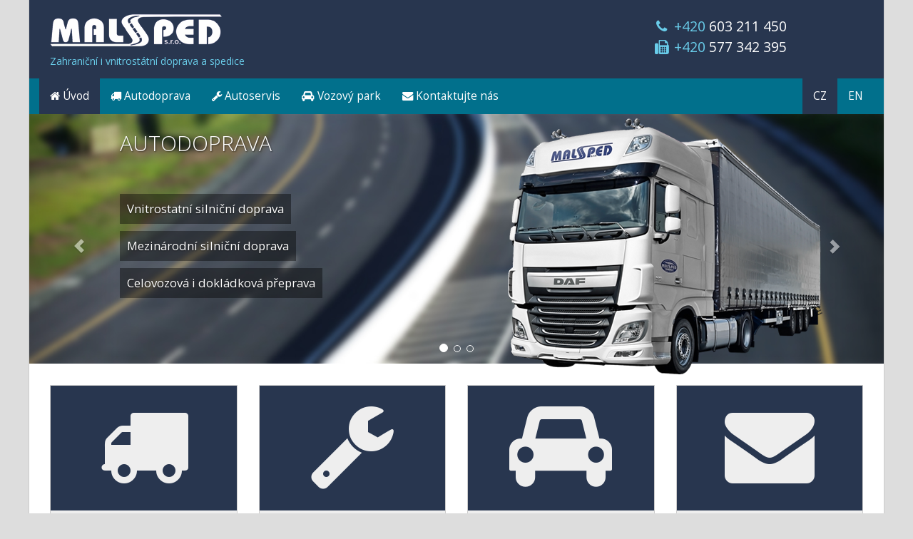

--- FILE ---
content_type: text/html
request_url: http://malsped.cz/
body_size: 3650
content:
<!DOCTYPE html>
<html lang="cz">

<head>
    <meta charset="UTF-8">
    <meta name="viewport" content="width=device-width, initial-scale=1.0">

    <title>O nás | Malsped s.r.o.</title>

    <meta name="keywords" content="Malsped, autodoprava, služby, o nás"/>
    <meta name="description" content="Úvodní stránka"/>

    <!-- CSS -->
    <link href="/css/bootstrap.min.css" rel="stylesheet" media="screen">
    <link href="//maxcdn.bootstrapcdn.com/font-awesome/4.4.0/css/font-awesome.min.css" rel="stylesheet" media="screen">
    <link href="/css/animate.min.css" rel="stylesheet" media="screen">
    <link href="/css/lightbox.css" rel="stylesheet" media="screen">
    <link href="//fonts.googleapis.com/css?family=Open+Sans:300,400,600,700&subset=latin,latin-ext" rel="stylesheet" type="text/css" />
    <link href="/css/style.css?v6" rel="stylesheet" media="screen" title="default">
    <link href="/css/width-boxed.css" rel="stylesheet" media="screen" title="default">
    <!-- HTML5 shim and Respond.js IE8 support of HTML5 elements and media queries -->
    <!--[if lt IE 9]>
        <script src="/js/html5shiv.js"></script>
        <script src="/js/respond.min.js"></script>
    <![endif]-->
</head>

<body>
    <div class="boxed animated fadeIn animation-delay-1">

        <header id="header" class="hidden-xs">
            <div class="container">
                <div id="header-title">
                    <h1 class="animated fadeIn"><a href="/">Malsped s.r.o.<img src="/img/malsped_logo_new40.png" /></a></h1>
                    <p class="animated fadeIn">Zahraniční i vnitrostátní doprava a spedice</p>
                </div>

                <div id="header-phone" class="hidden-xs animated fadeIn">
                    <p>
                        <i class="fa fa-phone fa-fw"></i> +420 <em>603 211 450</em><br/>
                        <i class="fa fa-fax fa-fw"></i> +420 <em>577 342 395</em>
                    </p>
                </div>
            </div> <!-- container -->
        </header> <!-- header -->
            
        <nav class="navbar navbar-static-top navbar-mind" role="navigation">
    <div class="container">
        <!-- Brand and toggle get grouped for better mobile display -->
        <div class="navbar-header">
            <a class="navbar-brand visible-xs" href="/"><img src="/img/malsped_logo_new40.png" /></a>

            <button type="button" class="navbar-toggle" data-toggle="collapse" data-target=".navbar-mind-collapse">
                <span class="sr-only">Menu</span>
                <i class="fa fa-bars fa-inverse"></i>
            </button>
        </div>

        <!-- Collect the nav links, forms, and other content for toggling -->
        <div class="collapse navbar-collapse navbar-mind-collapse">
            <ul class="nav navbar-nav">
                                    <li class="active">
                        <a href="/"><i class="fa fa-home"></i> Úvod</a>
                    </li>
                                    <li>
                        <a href="/autodoprava"><i class="fa fa-truck"></i> Autodoprava</a>
                    </li>
                                    <li>
                        <a href="/autoservis"><i class="fa fa-wrench"></i> Autoservis</a>
                    </li>
                                    <li>
                        <a href="/vozovy_park"><i class="fa fa-automobile"></i> Vozový park</a>
                    </li>
                                    <li>
                        <a href="/kontaktujte_nas"><i class="fa fa-envelope"></i> Kontaktujte nás</a>
                    </li>
                 
            </ul> <!-- nav nabvar-nav -->

            <ul class="nav navbar-nav navbar-right">
                                    <li class="active">
                        <a href="/" title="Česky">CZ</a>
                    </li>
                                    <li>
                        <a href="/en" title="English">EN</a>
                    </li>
                            </ul> <!-- nav nabvar-nav -->
        </div><!-- navbar-collapse -->
    </div> <!-- container -->
</nav> <!-- navbar navbar-default -->      
        <section>
    <div id="carousel-example-generic" class="carousel carousel-mind slide" data-ride="carousel" data-interval="5000">
        <!-- Indicators -->
        <ol class="carousel-indicators">
                        <li data-target="#carousel-example-generic" data-slide-to="0" class="active"></li>
                        <li data-target="#carousel-example-generic" data-slide-to="1"></li>
                        <li data-target="#carousel-example-generic" data-slide-to="2"></li>
                    </ol>

                <!-- Wrapper for slides -->
        <div class="carousel-inner">
            
                        <div class="item active">
                <div class="container">
                    <div class="row">
                        <div class="col-md-5 col-md-offset-1 col-sm-7">
                            <div class="carousel-caption">
                                <div class="carousel-text">
                                   <h1 class="animated fadeInDownBig">Autodoprava</h1>
                                   <ul class="list-unstyled carousel-list">
                                       <li class="animated bounceInLeft"><span>Vnitrostatní silniční doprava</span></li>
                                       <li class="animated bounceInLeft"><span>Mezinárodní silniční doprava</span></li>
                                       <li class="animated bounceInLeft"><span>Celovozová i dokládková přeprava</span></li>
                                   </ul>
                               </div>
                            </div>
                        </div>
                        <div class="col-md-6 col-sm-5 hidden-xs carousel-img-wrap">
                            <div class="carousel-img">
                                <img src="/img/carousel/kamion_carousel.png" class="img-responsive animated slideInRight" alt="Image">
                            </div>
                        </div>
                    </div>
                </div>
            </div>
                        <div class="item">
                <div class="container">
                    <div class="row">
                        <div class="col-md-5 col-md-offset-1 col-sm-7">
                            <div class="carousel-caption">
                                <div class="carousel-text">
                                   <h1 class="animated fadeInDownBig">Spediční služby</h1>
                                   <ul class="list-unstyled carousel-list">
                                       <li class="animated bounceInLeft"><span>Kamionová doprava po celé Evropě</span></li>
                                       <li class="animated bounceInLeft"><span>Individuální přístup</span></li>
                                       <li class="animated bounceInLeft"><span>Možnost dlouhodobé spolupráce</span></li>
                                   </ul>
                               </div>
                            </div>
                        </div>
                        <div class="col-md-6 col-sm-5 hidden-xs carousel-img-wrap">
                            <div class="carousel-img">
                                <img src="/img/carousel/nakladak_carousel3.png" class="img-responsive animated slideInRight" alt="Image">
                            </div>
                        </div>
                    </div>
                </div>
            </div>
                        <div class="item">
                <div class="container">
                    <div class="row">
                        <div class="col-md-5 col-md-offset-1 col-sm-7">
                            <div class="carousel-caption">
                                <div class="carousel-text">
                                   <h1 class="animated fadeInDownBig">Moderní vozový park</h1>
                                   <ul class="list-unstyled carousel-list">
                                       <li class="animated bounceInLeft"><span>Vozový park neustále obnovujeme</span></li>
                                       <li class="animated bounceInLeft"><span>Naši řidiči absolvují pravidelná školení</span></li>
                                       <li class="animated bounceInLeft"><span>Pravidelně kontrolujeme technický stav všech vozů</span></li>
                                   </ul>
                               </div>
                            </div>
                        </div>
                        <div class="col-md-6 col-sm-5 hidden-xs carousel-img-wrap">
                            <div class="carousel-img">
                                <img src="/img/carousel/dodavka_carousel2.png" class="img-responsive animated slideInRight" alt="Image">
                            </div>
                        </div>
                    </div>
                </div>
            </div>
                    </div>

        <!-- Controls -->
        <a class="left carousel-control" href="#carousel-example-generic" data-slide="prev">
            <span class="glyphicon glyphicon-chevron-left"></span>
        </a>
        <a class="right carousel-control" href="#carousel-example-generic" data-slide="next">
            <span class="glyphicon glyphicon-chevron-right"></span>
        </a>
    </div>
</section> <!-- carousel -->


<section id="mind-features">
    <div class="container">
        <div class="row">
                            <div class="col-md-3 col-sm-6">
                    <article class="mind-features-item hover animated bounceInLeft animation-delay-8">
                        <div class="item-icon">
                            <i class="fa fa-truck"></i>
                        </div>
                        <div class="item-content">
                            <h3>Autodoprava</h3>
                            <p>Poskytujeme veškeré služby v oblasti přepravních a spedičních služeb nejen vnitrostátně, ale také do zahraničí.</p>
                            <a href="/autodoprava" class="btn btn-primary pull-right">Více informací</a>
                        </div>
                    </article> <!-- mind-features-item -->
                </div>
                            <div class="col-md-3 col-sm-6">
                    <article class="mind-features-item hover animated bounceInLeft animation-delay-3">
                        <div class="item-icon">
                            <i class="fa fa-wrench"></i>
                        </div>
                        <div class="item-content">
                            <h3>Autoservis</h3>
                            <p>Pravidelná údržba je nezbytnou součástí provozu nákladní dopravy. Dopřejte svému vozovému parku tu nejlepší péči našich profesionálních mechaniků.</p>
                            <a href="/autoservis" class="btn btn-primary pull-right">Více informací</a>
                        </div>
                    </article> <!-- mind-features-item -->
                </div>
                            <div class="col-md-3 col-sm-6">
                    <article class="mind-features-item hover animated bounceInRight animation-delay-6">
                        <div class="item-icon">
                            <i class="fa fa-automobile"></i>
                        </div>
                        <div class="item-content">
                            <h3>Vozový park</h3>
                            <p>Rozsáhlá flotila našich nákladních vozů je připravena k přepravě Vašeho nákladu.</p>
                            <a href="/vozovy_park" class="btn btn-primary pull-right">Více informací</a>
                        </div>
                    </article> <!-- mind-features-item -->
                </div>
                            <div class="col-md-3 col-sm-6">
                    <article class="mind-features-item hover animated bounceInRight animation-delay-10">
                        <div class="item-icon">
                            <i class="fa fa-envelope"></i>
                        </div>
                        <div class="item-content">
                            <h3>Kontaktujte nás</h3>
                            <p>Máte nějaký dotaz ohledně našich služeb nebo cen? Využijte našeho kontaktního formuláře.</p>
                            <a href="/kontaktujte_nas" class="btn btn-primary pull-right">Více informací</a>
                        </div>
                    </article> <!-- mind-features-item -->
                </div>
             
        </div>
    </div>
</section>
<section class="animated fadeIn">
    <div class="container">
        <div class="row">
            <div class="col-md-8">
                <h2 class="section-title">O nás</h2>
                <p class="p-lg">
                  <img src="/photogallery/IMG_36102.jpg" class="img-responsive alignright imageborder" alt="Image" width="300">Naše dopravní společnost byla založena roku 1997 jako Luděk Máša – MALSPED, v roce 2005 pak byla převedena na společnost s ručením omezeným Malsped s.r.o. V oboru nákladní kamionové dopravy a spedice působíme nepřetržitě již více než 15 let a specializujeme se na realizaci vnitrostátní a mezinárodní přepravy nákladů o hmotnosti do 24 tun. Naší prioritou je poskytování služeb na co nejvyšší úrovni s&nbsp;důrazem na kvalitu, spolehlivost a individuální přístup k&nbsp;zákazníkovi.</p>
            </div>
            <div class="col-md-4">
                <h2 class="section-title">Naše služby</h2>
                <p class="p-lg">Zajišťujeme tyto služby:</p>
                <ul>
                    <li>nákladní doprava silniční vnitrostátní </li>
                    <li>nákladní doprava silniční mezinárodní</li>
                    <li>spediční služba – realizace konkrétních přepravních požadavků dle požadavků zákazníka</li>
                    <li>rozvoz a svoz paletového a jiného zboží po předem stanovených linkách a trasách</li>
                    <li>přeprava zboží od 1kg do 24&nbsp;000&nbsp;kg (24&nbsp;tun)</li>
                    <li>při dlouhodobé spolupráci možnost vytvoření individuálního ceníku</li>
                    <li>pojištění nákladového prostoru ve výši 3&nbsp;000&nbsp;000,-&nbsp;Kč (cca&nbsp;110,000,-&nbsp;€)</li>
                    <li>opravy silničních vozidel</li>

                </ul>
            </div>
        </div>
    </div> <!-- container -->
</section>


        <aside id="footer-widgets">
    <div class="container">
        <div class="row">
            <div class="col-md-12">
                <div class="footer-widget">
                    <h3 class="footer-widget-title">Fotogalerie</h3>
                    <div class="row">
                                                <div class="col-lg-2 col-md-2 col-sm-3 col-xs-6">
                            <a href="/photogallery/IMG_36062.jpg" rel="lightbox[gal]" class="thumbnail" data-lightbox="captions" title=""><img src="/photogallery/IMG_36062_th.jpg" class="img-responsive" alt="Image"></a>
                        </div>
                                                <div class="col-lg-2 col-md-2 col-sm-3 col-xs-6">
                            <a href="/photogallery/IMG_36072.jpg" rel="lightbox[gal]" class="thumbnail" data-lightbox="captions" title=""><img src="/photogallery/IMG_36072_th.jpg" class="img-responsive" alt="Image"></a>
                        </div>
                                                <div class="col-lg-2 col-md-2 col-sm-3 col-xs-6">
                            <a href="/photogallery/IMG_36102.jpg" rel="lightbox[gal]" class="thumbnail" data-lightbox="captions" title=""><img src="/photogallery/IMG_36102_th.jpg" class="img-responsive" alt="Image"></a>
                        </div>
                                                <div class="col-lg-2 col-md-2 col-sm-3 col-xs-6">
                            <a href="/photogallery/IMG_36122.jpg" rel="lightbox[gal]" class="thumbnail" data-lightbox="captions" title=""><img src="/photogallery/IMG_36122_th.jpg" class="img-responsive" alt="Image"></a>
                        </div>
                                                <div class="col-lg-2 col-md-2 col-sm-3 col-xs-6">
                            <a href="/photogallery/IMG_36152.jpg" rel="lightbox[gal]" class="thumbnail" data-lightbox="captions" title=""><img src="/photogallery/IMG_36152_th.jpg" class="img-responsive" alt="Image"></a>
                        </div>
                                                <div class="col-lg-2 col-md-2 col-sm-3 col-xs-6">
                            <a href="/photogallery/IMG_36192.jpg" rel="lightbox[gal]" class="thumbnail" data-lightbox="captions" title=""><img src="/photogallery/IMG_36192_th.jpg" class="img-responsive" alt="Image"></a>
                        </div>
                                                <div class="col-lg-2 col-md-2 col-sm-3 col-xs-6">
                            <a href="/photogallery/IMG_36252.jpg" rel="lightbox[gal]" class="thumbnail" data-lightbox="captions" title=""><img src="/photogallery/IMG_36252_th.jpg" class="img-responsive" alt="Image"></a>
                        </div>
                                                <div class="col-lg-2 col-md-2 col-sm-3 col-xs-6">
                            <a href="/photogallery/IMG_36322.jpg" rel="lightbox[gal]" class="thumbnail" data-lightbox="captions" title=""><img src="/photogallery/IMG_36322_th.jpg" class="img-responsive" alt="Image"></a>
                        </div>
                                                <div class="col-lg-2 col-md-2 col-sm-3 col-xs-6">
                            <a href="/photogallery/IMG_36632.jpg" rel="lightbox[gal]" class="thumbnail" data-lightbox="captions" title=""><img src="/photogallery/IMG_36632_th.jpg" class="img-responsive" alt="Image"></a>
                        </div>
                                                <div class="col-lg-2 col-md-2 col-sm-3 col-xs-6">
                            <a href="/photogallery/IMG_37142.jpg" rel="lightbox[gal]" class="thumbnail" data-lightbox="captions" title=""><img src="/photogallery/IMG_37142_th.jpg" class="img-responsive" alt="Image"></a>
                        </div>
                                                <div class="col-lg-2 col-md-2 col-sm-3 col-xs-6">
                            <a href="/photogallery/IMG_36252.jpg" rel="lightbox[gal]" class="thumbnail" data-lightbox="captions" title=""><img src="/photogallery/IMG_36252_th.jpg" class="img-responsive" alt="Image"></a>
                        </div>
                                                <div class="col-lg-2 col-md-2 col-sm-3 col-xs-6">
                            <a href="/photogallery/IMG_36122.jpg" rel="lightbox[gal]" class="thumbnail" data-lightbox="captions" title=""><img src="/photogallery/IMG_36122_th.jpg" class="img-responsive" alt="Image"></a>
                        </div>
                                            </div>
                </div>
            </div>
        </div> <!-- row -->
    </div> <!-- container -->
</aside> <!-- footer-widgets -->

        
        <footer id="footer">
            <p>&copy; 2026 Malsped s.r.o. Všechna práva vyhrazena.</p>
        </footer>

    </div> <!-- boxed -->

    <div id="back-top">
        <a href="#header"><i class="fa fa-chevron-up"></i></a>
    </div>


    <!-- Scripts -->
    <script src="/js/jquery-1.10.2.min.js"></script>
    <script src="/js/jquery.cookie.js"></script>
    <script src="/js/bootstrap.min.js"></script>
    <script src="/js/jquery.mixitup.min.js"></script>
    <script src="/js/lightbox-2.6.min.js"></script>
    <script src="/js/holder.js"></script>
    <script src="/js/app.js"></script>
</body>

</html>


--- FILE ---
content_type: text/css
request_url: http://malsped.cz/css/style.css?v6
body_size: 7955
content:
@font-face{font-family:'Gotham';src:url(/fonts/GothamBook.eot);src:url(/fonts/GothamBook.eot) format('embedded-opentype'),url(/fonts/GothamBook.woff2) format('woff2'),url(/fonts/GothamBook.woff) format('woff'),url(/fonts/GothamBook.ttf) format('truetype'),url(/fonts/GothamBook.svg) format('svg');font-weight:300;font-style:normal}@font-face{font-family:'Gotham';src:url(/fonts/GothamMedium.eot);src:url(/fonts/GothamMedium.eot) format('embedded-opentype'),url(/fonts/GothamMedium.woff2) format('woff2'),url(/fonts/GothamMedium.woff) format('woff'),url(/fonts/GothamMedium.ttf) format('truetype'),url(/fonts/GothamMedium.svg) format('svg');font-weight:600;font-style:normal}@font-face{font-family:'Gotham';src:url(/fonts/GothamBold.eot);src:url(/fonts/GothamBold.eot) format('embedded-opentype'),url(/fonts/GothamBold.woff2) format('woff2'),url(/fonts/GothamBold.woff) format('woff'),url(/fonts/GothamBold.ttf) format('truetype'),url(/fonts/GothamBold.svg) format('svg');font-weight:700;font-style:normal}body{font-family:'Open Sans','Gotham',Arial,Helvetica,sans-serif;font-size:14px;line-height:1.6em;background-color:#ddd}h1,h2,h3,h4,h5,h6{font-family:'Open Sans','Gotham',Arial,Helvetica,sans-serif;font-weight:300;color:#00708c}h6{font-weight:400}section{margin-bottom:30px!important}.top-section{padding-top:40px;padding-bottom:40px}section.inverse{background-color:#004759;color:#fff}iframe{border:0}:focus{outline:0!important}::-moz-focus-inner{border:0!important}p{text-align:justify}.video embed,.video iframe,.video object{position:absolute;top:0;left:0;width:100%;height:100%;border:0}.video{position:relative;padding-bottom:56.25%;height:0;overflow:hidden}.boxed{background-color:#fff}.no-margin-top{margin-top:0!important}.margin-bottom-20{margin-bottom:20px}.three_cols{overflow:hidden}.three_cols>li{float:left;width:33.333%;padding-bottom:2px;padding-top:1px}input{border-radius:0!important}textarea{border-radius:0!important}.form-control:focus{border-color:#00708c;-webkit-box-shadow:none;box-shadow:none}.input-group-btn .btn{border-radius:0}.component-element{margin-bottom:40px}.menu{-webkit-animation-delay:.3s;-moz-animation-delay:.3s;-ms-animation-delay:.3s;-o-animation-delay:.3s;animation-delay:.3s}@media (max-width:991px){.menu{position:static;margin-bottom:40px}}@media (min-width:992px){.affix-bottom{position:absolute;top:auto}.menu{top:25px;width:220px}}@media (min-width:1200px){.menu{top:25px;width:260px}}.fa-15x{font-size:15em}.fa-10x{font-size:10em}.fa-6x{font-size:6em}.fa-7x{font-size:7em}.fa-8x{font-size:8em}.media{margin-bottom:25px}.media p{margin-bottom:0}.media small{font-style:oblique;color:#555;font-size:90%}.media-heading{line-height:140%}.media-list>li:last-child{margin-bottom:0}blockquote{border-color:#00708c;border-bottom:solid 1px #00708c;background-color:#f1f1f1;overflow:hidden}blockquote.pull-right{padding-right:15px;padding-left:0;border-right:5px solid #00708c;border-bottom:solid 1px #00708c;border-left:0;float:none!important}.lead{font-size:2em;font-weight:300;margin-bottom:30px}.lead-lg{font-size:3em}.lead strong{color:#00708c;font-weight:300}.well{border-radius:0;border-color:#00708c;background-color:#f4f4f4}.jumbotron{border-radius:0!important;background-color:#f1f1f1;overflow:hidden;border-bottom:solid 5px #00708c;border-top:solid 5px #00708c;border-left:solid 1px #00708c;border-right:solid 1px #00708c}.alert{border-radius:0;padding:10px}.alert-success{background-color:#deeedd;color:#005b00;border-left:solid 5px #097900;border-right:solid 5px #097900;border-top:solid 1px #097900;border-bottom:solid 1px #097900}.alert-info{background-color:#dcecf2;color:#00708c;border-left:solid 5px #00708c;border-right:solid 5px #00708c;border-top:solid 1px #00708c;border-bottom:solid 1px #00708c}.alert-warning{background-color:#ffedce;color:#de8e03;border-left:solid 5px #f89e01;border-right:solid 5px #f89e01;border-top:solid 1px #f89e01;border-bottom:solid 1px #f89e01}.alert-danger{background-color:#ffd6d6;color:#bf0000;border-left:solid 5px #bf0000;border-right:solid 5px #bf0000;border-top:solid 1px #bf0000;border-bottom:solid 1px #bf0000}.progress{border-radius:0}.progress-sm{height:10px}.progress-xs{height:5px}.progress-lg{height:30px}.progress-bar{background-color:#00708c}.progress-bar-success{background-color:#005b00}.progress-bar-info{background-color:#8300ae}.progress-bar-warning{background-color:#de8e03}.progress-bar-danger{background-color:#bf0000}.panel{border-radius:0}.panel-title{color:#fff}.panel .panel-footer,.panel .panel-heading{background-color:#00708c;color:#fff;border-radius:0;border:0}.panel-primary .panel-footer a,.panel-primary .panel-heading a{color:#6aceeb}.panel-primary .panel-footer a:focus,.panel-primary .panel-footer a:hover,.panel-primary .panel-heading a:focus,.panel-primary .panel-heading a:hover{color:#eee}.panel .panel-footer i{margin-left:8px}.panel .panel-footer i,.panel .panel-heading i{font-size:1.1em;margin-right:5px}.panel>.panel-body{background-color:#f7f7f7;margin:0}.panel-footer~.panel-body{border-color:red!important}.panel .list-group{background-color:#f7f7f7;border:solid 1px #00708c}.panel .list-group .list-group-item{background-color:#f7f7f7}.panel-default>.panel-body{border-color:#ddd}.panel-default .panel-heading{border-bottom:solid 1px #ddd}.panel-default .panel-footer{border-top:solid 1px #ddd}.panel-default .panel-footer,.panel-default .panel-heading{background-color:#eee;color:#000}.panel-default .panel-title{color:#000}.panel-primary{border-color:#00708c}.panel-primary .panel-footer,.panel-primary .panel-heading{background-color:#00708c;color:#fff}.panel-primary .panel-title{color:#fff}.panel-info{border-color:#8300ae}.panel-info .panel-footer,.panel-info .panel-heading{background-color:#8300ae;color:#fff}.panel-info .panel-title{color:#fff}.panel-success{border-color:#0b9a00}.panel-success .panel-footer,.panel-success .panel-heading{background-color:#0b9a00;color:#fff}.panel-success .panel-title{color:#fff}.panel-warning{border-color:#f89e01}.panel-warning .panel-footer,.panel-warning .panel-heading{background-color:#f89e01;color:#fff}.panel-warning .panel-title{color:#fff}.panel-danger{border-color:#bf0000}.panel-danger .panel-footer,.panel-danger .panel-heading{background-color:#bf0000;color:#fff}.panel-danger .panel-title{color:#fff}.panel-group>.panel{border-radius:0}.panel-group>.panel .panel-body{background-color:#f7f7f7;border:solid 1px #00708c!important;margin:0}.panel-group>.panel a{color:#fff}.panel-group>.panel .panel-heading{background-color:transparent;padding:0;border:0}.panel-group>.panel .panel-heading a{display:block;background-color:#00708c;padding:10px 15px;text-decoration:none;font-weight:400;font-size:.9em}.panel-group .panel>.panel-heading a.collapsed:before{font-family:'FontAwesome';content:"\f067";font-size:1.4em;margin-right:10px;vertical-align:middle;font-weight:400;font-style:normal;text-decoration:inherit}.panel-group .panel>.panel-heading a:before{font-family:'FontAwesome';content:"\f068";font-size:1.4em;margin-right:10px;vertical-align:middle;font-weight:400;font-style:normal;text-decoration:inherit}.nav-pills>li>a{border-radius:0;color:#00708c}.nav-pills>li.active>a,.nav-pills>li.active>a:focus,.nav-pills>li.active>a:hover{background-color:#00708c}.nav-pills.nav-stacked>li>a{border-top:solid 1px #ddd;border-left:solid 1px #ddd;border-right:solid 1px #ddd}.nav-stacked>li+li{margin:0}.nav-stacked>li:last-child{border-bottom:solid 1px #ddd}.nav-tabs{border-top:solid 4px #ddd;border-right:solid 1px #ddd}.nav-tabs li:first-child a{border-left:solid 1px #ddd}.nav-tabs li a{margin-top:-4px;margin-right:0;border-radius:0;border-top:solid 3px #ddd;color:#555;transition:all .2s;-moz-transition:all .2s;-webkit-transition:all .2s;padding-right:5px;padding-left:5px}.nav-tabs li a:hover,.nav-tabs li.active a,.nav-tabs li.active a:focus,.nav-tabs li.active a:hover{border-top:solid 3px #00708c;background-color:#fff;border-left:solid 1px #ddd;border-right:solid 1px #ddd;color:#00708c;padding-right:5px;padding-left:5px}@media (min-width:370px){.nav-tabs li a{padding-right:10px;padding-left:10px}.nav-tabs li a:hover,.nav-tabs li.active a,.nav-tabs li.active a:focus,.nav-tabs li.active a:hover{padding-right:25px;padding-left:25px}}.nav-tabs+.tab-content{padding:15px;border-left:solid 1px #ddd;border-right:solid 1px #ddd;border-bottom:solid 1px #ddd;overflow:hidden}.list-group-item:first-child{border-top-right-radius:0;border-top-left-radius:0}.list-group-item:last-child{margin-bottom:0;border-bottom-right-radius:0;border-bottom-left-radius:0}a.list-group-item.active,a.list-group-item.active:focus,a.list-group-item.active:hover{background-color:#00708c;border-color:#00708c}.btn{border-radius:0;-webkit-transition:all .25s ease;-moz-transition:all .25s ease;-ms-transition:all .25s ease;-o-transition:all .25s ease;transition:all .25s ease}.btn-primary{background-color:#00708c;border-color:#004759}.btn-primary.active,.btn-primary:active,.btn-primary:focus,.btn-primary:hover,.open .dropdown-toggle.btn-primary{background-color:#004759;border-color:#001e26}.btn-success{background-color:#0b9a00;border-color:#097900}.btn-success.active,.btn-success:active,.btn-success:focus,.btn-success:hover,.open .dropdown-toggle.btn-success{background-color:#097900;border-color:#075e00}.btn-danger{background-color:#bf0000;border-color:#a50000}.btn-danger.active,.btn-danger:active,.btn-danger:focus,.btn-danger:hover,.open .dropdown-toggle.btn-danger{background-color:#a50000;border-color:#820000}.btn-warning{background-color:#f89e01;border-color:#de8d01}.btn-warning.active,.btn-warning:active,.btn-warning:focus,.btn-warning:hover,.open .dropdown-toggle.btn-warning{background-color:#de8d01;border-color:#be7901}.btn-success{background-color:#0b9a00;border-color:#097900}.btn-success.active,.btn-success:active,.btn-success:focus,.btn-success:hover,.open .dropdown-toggle.btn-success{background-color:#097900;border-color:#075e00}.btn-info{background-color:#8300ae;border-color:#6c008f}.btn-info.active,.btn-info:active,.btn-info:focus,.btn-info:hover,.open .dropdown-toggle.btn-info{background-color:#6c008f;border-color:#560072}.thumbnail{border-radius:0;background-color:transparent}a.thumbnail.active,a.thumbnail:focus,a.thumbnail:hover{border-color:#00708c}.badge{border-radius:2px;background-color:#00708c;margin-left:3px;margin-right:5px}.label{border-radius:0}.label-default{background-color:#999}.label-default[href]:focus,.label-default[href]:hover{background-color:grey}.label-primary{background-color:#00708c}.label-primary[href]:focus,.label-primary[href]:hover{background-color:#00627b}.label-success{background-color:#0b9a00}.label-success[href]:focus,.label-success[href]:hover{background-color:#097900}.label-info{background-color:#8300ae}.label-info[href]:focus,.label-info[href]:hover{background-color:#6c008f}.label-warning{background-color:#f89e01}.label-warning[href]:focus,.label-warning[href]:hover{background-color:#de8d01}.label-danger{background-color:#bf0000}.label-danger[href]:focus,.label-danger[href]:hover{background-color:#a50000}.table>thead>tr>th{border-bottom:2px solid #00708c}.table-striped>tbody>tr:nth-child(odd)>td,.table-striped>tbody>tr:nth-child(odd)>th{background-color:#f4f4f4}.modal-content,.popover{border-radius:0}.breadcrumb{display:inline;margin:0;padding:8px 5px 0 10px;background-color:transparent;border-radius:0;position:absolute;right:20px;top:0}.breadcrumb>li+li:before{content:"\00BB";color:#aaa;margin-right:5px;font-size:1.2em}.pagination{display:inline-block;padding-left:0;margin:20px 0;border-radius:4px}.pagination>li{display:inline}.pagination>li>a,.pagination>li>span{background-color:#eee;border:1px solid #ddd}.pagination>li:first-child>a,.pagination>li:first-child>span{border-bottom-left-radius:0;border-top-left-radius:0}.pagination>li:last-child>a,.pagination>li:last-child>span{border-top-right-radius:0;border-bottom-right-radius:0}.pagination>li>a:focus,.pagination>li>a:hover,.pagination>li>span:focus,.pagination>li>span:hover{background-color:#00708c;color:#fff;border-color:#00708c}.pagination>.active>a,.pagination>.active>a:focus,.pagination>.active>a:hover,.pagination>.active>span,.pagination>.active>span:focus,.pagination>.active>span:hover{color:#fff;background-color:#00708c;border-color:#00708c}.pagination>.disabled>a,.pagination>.disabled>a:focus,.pagination>.disabled>a:hover,.pagination>.disabled>span,.pagination>.disabled>span:focus,.pagination>.disabled>span:hover{background-color:#eee}.pagination-lg>li:first-child>a,.pagination-lg>li:first-child>span{border-bottom-left-radius:0;border-top-left-radius:0}.pagination-lg>li:last-child>a,.pagination-lg>li:last-child>span{border-top-right-radius:0;border-bottom-right-radius:0}.pagination-sm>li:first-child>a,.pagination-sm>li:first-child>span{border-bottom-left-radius:0;border-top-left-radius:0}.pagination-sm>li:last-child>a,.pagination-sm>li:last-child>span{border-top-right-radius:0;border-bottom-right-radius:0}.carousel-control{width:10%}dt{color:#00708c}.alignleft{float:left;margin-right:10px;margin-bottom:10px;margin-top:5px}.alignright{float:right;margin-left:10px;margin-bottom:10px;margin-top:5px}.aligncenter{display:block;margin:0 auto}.imageborder{padding:5px;border:solid 1px #ddd}img+p{margin-top:20px}img.alignleft+p,img.alignright+p{margin-top:0}.p-lg{font-size:1.1em;line-height:180%}.wrap-title{background-color:#eee;border-bottom:solid 1px #00718c;color:#000;padding:20px 0;margin-bottom:30px;position:relative}.page-title{font-weight:300;font-size:2.2em;margin:0;padding:0;line-height:100%;display:inline-block;color:#333;-webkit-text-stroke:.007em}.wrap-title .container{position:relative}.section-title{border-bottom:solid 1px #ddd;padding-bottom:10px;margin-bottom:20px;margin-top:0;padding-top:0}.post-title a,.section-title a{text-decoration:none}.post-title{border-bottom:solid 1px #ddd;padding-bottom:10px;margin-bottom:20px;margin-top:0;padding-top:0}.img-caption{position:relative;padding:5px;border:solid 1px #ddd;margin-bottom:20px;color:#fff;width:100%}.img-caption img{width:100%}.caption{position:absolute;top:0;bottom:0;left:0;right:0;background-color:transparent;opacity:0;-webkit-transition:all .25s ease;-moz-transition:all .25s ease;-ms-transition:all .25s ease;-o-transition:all .25s ease;transition:all .25s ease}.caption .caption-content{width:80%;height:150px;left:10%;top:40%;margin-top:-20px;position:absolute;text-align:center;visibility:hidden;-webkit-transition:all .5s ease;-moz-transition:all .5s ease;-ms-transition:all .5s ease;-o-transition:all .5s ease;transition:all .5s ease;-webkit-transform:translateY(-100%);-moz-transform:translateY(-100%);-ms-transform:translateY(-100%);-o-transform:translateY(-100%);transform:translateY(-100%)}.caption:hover .caption-content{visibility:visible;-webkit-transform:translateY(0);-moz-transform:translateY(0);-ms-transform:translateY(0);-o-transform:translateY(0);transform:translateY(0)}.caption:hover{background-color:rgba(0,0,0,.5);opacity:1}.caption .caption-content a{background-color:rgba(128,128,128,.5);padding:10px 10px 8px 10px;color:#fff;border:solid 1px #999;text-decoration:none;margin-bottom:10px!important;display:inline-block;-webkit-transition:all .25s ease;-moz-transition:all .25s ease;-ms-transition:all .25s ease;-o-transition:all .25s ease;transition:all .25s ease}.caption .caption-content a:hover{background-color:rgba(200,200,200,.5)}.caption .caption-content a i{margin-right:10px}.caption .caption-content h4{padding:0;color:#fff;margin:0 auto;text-align:center;font-size:1.5em}.underline-title{padding-bottom:10px;border-bottom:solid 1px #ddd;margin-bottom:20px}.syntaxhighlighter{overflow-y:hidden!important}.animation-delay-1{-webkit-animation-delay:.1s!important;-moz-animation-delay:.1s!important;-ms-animation-delay:.1s!important;-o-animation-delay:.1s!important;animation-delay:.1s!important}.animation-delay-2{-webkit-animation-delay:.2s!important;-moz-animation-delay:.2s!important;-ms-animation-delay:.2s!important;-o-animation-delay:.2s!important;animation-delay:.2s!important}.animation-delay-3{-webkit-animation-delay:.3s!important;-moz-animation-delay:.3s!important;-ms-animation-delay:.3s!important;-o-animation-delay:.3s!important;animation-delay:.3s!important}.animation-delay-4{-webkit-animation-delay:.4s!important;-moz-animation-delay:.4s!important;-ms-animation-delay:.4s!important;-o-animation-delay:.4s!important;animation-delay:.4s!important}.animation-delay-5{-webkit-animation-delay:.5s!important;-moz-animation-delay:.5s!important;-ms-animation-delay:.5s!important;-o-animation-delay:.5s!important;animation-delay:.5s!important}.animation-delay-6{-webkit-animation-delay:.6s!important;-moz-animation-delay:.6s!important;-ms-animation-delay:.6s!important;-o-animation-delay:.6s!important;animation-delay:.6s!important}.animation-delay-7{-webkit-animation-delay:.7s!important;-moz-animation-delay:.7s!important;-ms-animation-delay:.7s!important;-o-animation-delay:.7s!important;animation-delay:.7s!important}.animation-delay-8{-webkit-animation-delay:.8s!important;-moz-animation-delay:.8s!important;-ms-animation-delay:.8s!important;-o-animation-delay:.8s!important;animation-delay:.8s!important}.animation-delay-9{-webkit-animation-delay:.9s!important;-moz-animation-delay:.9s!important;-ms-animation-delay:.9s!important;-o-animation-delay:.9s!important;animation-delay:.9s!important}.animation-delay-10{-webkit-animation-delay:1s!important;-moz-animation-delay:1s!important;-ms-animation-delay:1s!important;-o-animation-delay:1s!important;animation-delay:1s!important}.animation-delay-11{-webkit-animation-delay:1.1s!important;-moz-animation-delay:1.1s!important;-ms-animation-delay:1.1s!important;-o-animation-delay:1.1s!important;animation-delay:1.1s!important}.animation-delay-12{-webkit-animation-delay:1.2s!important;-moz-animation-delay:1.2s!important;-ms-animation-delay:1.2s!important;-o-animation-delay:1.2s!important;animation-delay:1.2s!important}.animation-delay-13{-webkit-animation-delay:1.3s!important;-moz-animation-delay:1.3s!important;-ms-animation-delay:1.3s!important;-o-animation-delay:1.3s!important;animation-delay:1.3s!important}.animation-delay-14{-webkit-animation-delay:1.4s!important;-moz-animation-delay:1.4s!important;-ms-animation-delay:1.4s!important;-o-animation-delay:1.4s!important;animation-delay:1.4s!important}.animation-delay-15{-webkit-animation-delay:1.5s!important;-moz-animation-delay:1.5s!important;-ms-animation-delay:1.5s!important;-o-animation-delay:1.5s!important;animation-delay:1.5s!important}.animation-delay-16{-webkit-animation-delay:1.6s!important;-moz-animation-delay:1.6s!important;-ms-animation-delay:1.6s!important;-o-animation-delay:1.6s!important;animation-delay:1.6s!important}.animation-delay-17{-webkit-animation-delay:1.7s!important;-moz-animation-delay:1.7s!important;-ms-animation-delay:1.7s!important;-o-animation-delay:1.7s!important;animation-delay:1.7s!important}.animation-delay-18{-webkit-animation-delay:1.8s!important;-moz-animation-delay:1.8s!important;-ms-animation-delay:1.8s!important;-o-animation-delay:1.8s!important;animation-delay:1.8s!important}.animation-delay-19{-webkit-animation-delay:1.9s!important;-moz-animation-delay:1.9s!important;-ms-animation-delay:1.9s!important;-o-animation-delay:1.9s!important;animation-delay:1.9s!important}.animation-delay-20{-webkit-animation-delay:2s!important;-moz-animation-delay:2s!important;-ms-animation-delay:2s!important;-o-animation-delay:2s!important;animation-delay:2s!important}.animation-delay-21{-webkit-animation-delay:2.1s!important;-moz-animation-delay:2.1s!important;-ms-animation-delay:2.1s!important;-o-animation-delay:2.1s!important;animation-delay:2.1s!important}#header{background-color:#28364f;color:#fff;height:110px}#header a{text-decoration:none;color:#fff}#header .container{position:relative}#header-title{font-family:'Open Sans','Gotham',Arial,Helvetica,sans-serif;display:inline-block}#header-title h1{font-size:0}#header-title h1 img{height:45px}#header-title p{color:#6aceeb}#header-phone{font-family:'Open Sans','Gotham',Arial,Helvetica,sans-serif;display:inline-block;width:300px;position:absolute;right:10px;top:22px;font-size:1.4em;line-height:1.5em;color:#6aceeb}#header-phone em{font-style:normal;color:#fff}.navbar-mind .navbar-brand{color:#fff;text-transform:lowercase;word-spacing:-6px;font-family:'Open Sans','Gotham',Arial,Helvetica,sans-serif;font-size:2.4em;margin-right:20px}.navbar-mind .navbar-brand span{color:#6aceeb}.navbar-brand{font-size:0}.navbar-brand img{height:3rem}.navbar-mind{background-color:#00708c;color:#fff;margin:0;border:0}.navbar-mind .nav{font-size:1.1em;margin-left:-15px}.navbar-mind .nav a{color:#fff}.navbar-mind .nav a:focus,.navbar-mind .nav a:hover,.navbar-mind .nav li.active a{background-color:#28364f}.navbar-mind .nav .open>a,.navbar-mind .nav .open>a:focus,.navbar-mind .nav .open>a:hover{background-color:#28364f;color:#fff}.navbar-mind .nav a .caret{border-top-color:#0099bf;border-bottom-color:#0099bf}.navbar-mind .nav .active .caret,.navbar-mind .nav .open>a .caret,.navbar-mind .nav .open>a:focus .caret,.navbar-mind .nav .open>a:hover .caret,.navbar-mind .nav a:focus .caret,.navbar-mind .nav a:hover .caret{border-top-color:#00708c;border-bottom-color:#00708c}.navbar-mind .dropdown-menu{box-shadow:none;color:#000;background-color:#28364f;border-bottom:solid 0 #28364f;border-left:solid 1px #28364f;border-right:solid 1px #28364f;border-top:solid 0 #28364f;border-radius:0}.navbar-mind .dropdown-menu a{color:#000;padding:7px 15px;background-color:#eee!important}.navbar-mind .dropdown-menu a:focus,.navbar-mind .dropdown-menu a:hover,.navbar-mind .dropdown-menu li.active a,.navbar-mind .dropdown-menu li.active a:focus,.navbar-mind .dropdown-menu li.active a:hover{color:#fff;background-color:#00708c!important}.navbar-mind .nav .nav-divider{height:2px;margin:0!important;overflow:hidden;background-color:#28364f}.navbar-mind .dropdown-header{color:#333;background-color:#ddd;border-bottom:solid 1px #28364f;border-top:solid 1px #28364f;padding:7px 0!important;text-align:center}.dropdown-login{background-color:#eee!important;min-width:280px!important;border-top:solid 4px #28364f!important;border-bottom:solid 4px #28364f!important;padding:20px}.dropdown-profile{background-color:#eee!important;min-width:320px!important;border-top:solid 4px #28364f!important;border-bottom:solid 4px #28364f!important;padding:20px;overflow:hidden}.navbar-mind .dropdown-profile a{padding:0!important;margin:15px 5px 0 0;background-color:transparent!important;display:inline-block}.navbar-mind .dropdown-profile a:focus,.navbar-mind .dropdown-profile a:hover{background-color:transparent!important;color:#000}.input-group-addon{border-radius:0;background-color:#ddd}.navbar .navbar-header button{font-size:2rem}.carousel-mind{background-image:url(../img/road.jpg);background-size:cover;background-position:right;height:350px}.carousel-mind-back-2{background-image:url(../img/back2.jpg);background-size:cover}.carousel-mind .carousel-caption{position:static;text-align:left}.carousel-mind .carousel-img-wrap{display:table-row}.carousel-mind .carousel-img{height:360px;display:table-cell;vertical-align:middle}.carousel-mind .carousel-img img{width:100%;-webkit-animation-delay:.4s;-moz-animation-delay:.4s;-ms-animation-delay:.4s;-o-animation-delay:.4s;animation-delay:.4s}.carousel-mind .carousel-indicators{bottom:0!important}.carousel-mind .carousel-indicators li{margin:0 2px}.carousel-text h1{margin:0 0 50px 0;padding:0;font-size:3rem;color:#fff;text-transform:uppercase;text-shadow:1px 1px 2px rgba(0,0,0,.5);line-height:1.4em}.carousel-list{top:60px;margin:0 auto}.carousel-list li{color:#fff;font-size:1.2em;margin-bottom:10px;overflow:hidden;font-family:'Open Sans','Gotham',Arial,Helvetica,sans-serif}.carousel-list li:nth-child(1){-webkit-animation-delay:.3s;-moz-animation-delay:.3s;-ms-animation-delay:.3s;-o-animation-delay:.3s;animation-delay:.3s}.carousel-list li:nth-child(2){-webkit-animation-delay:.5s;-moz-animation-delay:.5s;-ms-animation-delay:.5s;-o-animation-delay:.5s;animation-delay:.5s}.carousel-list li:nth-child(3){-webkit-animation-delay:.7s;-moz-animation-delay:.7s;-ms-animation-delay:.7s;-o-animation-delay:.7s;animation-delay:.7s}.carousel-list li:nth-child(4){-webkit-animation-delay:.9s;-moz-animation-delay:.9s;-ms-animation-delay:.9s;-o-animation-delay:.9s;animation-delay:.9s}.carousel-list li span{background-color:rgba(0,0,0,.4);padding:10px;display:inline-block}.carousel-list li i{padding:18px;margin-right:10px;-webkit-background-clip:border-box;-webkit-background-origin:padding-box;-webkit-background-size:auto;background-clip:border-box;background-image:none;background-origin:padding-box;vertical-align:baseline;display:inline-block;background-color:rgba(0,0,0,.4);width:72px;text-align:center}@media (max-width:767px){.carousel-list li{font-size:1.6em;line-height:1.75em}.carousel-list li span{padding:5px}.carousel-list li i{width:42px;padding:5px}}.mind-features-item{background-color:#28364f;border:solid 1px #ccc;position:relative;overflow:hidden;height:240px;margin:0 auto;margin-bottom:20px;width:90%}.mind-features-item .item-icon{text-align:center;padding:20px}.mind-features-item i{color:#eee;font-size:9em}.hover{-webkit-user-select:none;-webkit-touch-callout:none}.mind-features-item .item-content{background-color:#eee;color:#28364f;padding:20px;height:240px;position:absolute;z-index:10;top:175px;left:0;-webkit-transition:all .4s linear;-moz-transition:all .4s linear;-ms-transition:all .4s linear;-o-transition:all .4s linear;transition:all .4s linear}.mind-features-item.cs-hover .item-content,.mind-features-item:hover .item-content{top:0}.mind-features-item .item-content h3{font-size:1.3em;text-align:center;font-weight:400;margin:5px 0 15px 0;color:#28364f}@media (min-width:768px){.mind-features-item{width:100%}}@media (min-width:768px) and (max-width:991px){.mind-features-item .item-content h3{font-size:1.4em;margin:0 0 15px 0}}@media (min-width:992px){.mind-features-item .item-content{font-size:.9em;line-height:1.6em}.mind-features-item i{font-size:9em}.mind-features-item .item-content h3{font-size:1.3em;margin:5px 0 20px 0}}@media (min-width:1200px){.mind-features-item .item-content{line-height:1.7em}.mind-features-item i{font-size:9em}}.home-post-title a{color:#00708c;text-decoration:none}.home-post-title a:hover{color:#000}.home-post-footer{margin-top:22px}.home-post-meta{font-size:.9em;background-color:#e9e9e9;padding:6px 10px;margin-bottom:10px}.home-post-meta i{color:#444;padding:0 5px}.pricign-box{border:solid 1px #444;-webkit-box-shadow:3px 3px 8px 0 #ccc;-moz-box-shadow:3px 3px 8px 0 #ccc;box-shadow:3px 3px 8px 0 #ccc;margin-bottom:20px;-webkit-transition:all .3s;-moz-transition:all .3s;-ms-transition:all .3s;-o-transition:all .3s;transition:all .3s}.pricign-box:hover{-webkit-box-shadow:0 0 8px 2px rgba(0,0,0,.39);box-shadow:0 0 8px 2px rgba(0,0,0,.39)}.pricing-box-header{color:#fff;background-color:#444;padding:10px}.pricing-box-header>h2{margin:0 0 10px 0;padding:0;line-height:100%;font-size:2.2em;text-align:center;color:#fff}.pricing-box-header>p{font-size:.9em;font-weight:300;text-align:center;margin:0}.pricing-box-price{padding:10px;margin-bottom:7px;background-color:#ededed;border-bottom:solid 1px #ddd}.pricing-box-price h3{margin:0;padding:0;line-height:100%;font-size:2.6em;text-align:center}.pricing-box-price h3>sub{font-size:.6em}.pricing-box-content>ul{padding:0}.pricing-box-content>ul>li{list-style-type:none;padding:7px 0;border-bottom:dotted 1px #ddd;vertical-align:top}.pricing-box-content>ul>li>i{margin:0 14px;font-size:1.4em;list-style-position:inside}.pricing-box-footer{margin:10px auto;text-align:center}.pricign-box-pro{border-color:#00708c}.pricign-box-pro>.pricing-box-header{color:#fff;background-color:#00708c}#footer-widgets{background-color:#28364f;color:#fff;padding:0 0 20px 0;margin-top:30px;border-top:solid 5px #00708c}.footer-widget-title{font-family:'Open Sans','Gotham',Arial,Helvetica,sans-serif;text-transform:uppercase;font-size:1.35em;color:#ff434c}#footer-widgets a{color:#6aceeb;text-decoration:none}#footer-widgets a:hover{color:#fff}#footer{background-color:#333;color:#ccc;padding:17px 0;text-align:center;border-top:solid 1px #444}#footer a{color:#6aceeb;text-decoration:none}#footer a:hover{color:#fff}#footer p{margin:0;padding:0;line-height:100%;text-align:center}.footer-widget .media{margin-bottom:10px}.footer-widget .media .media-heading{font-size:1.2em}.footer-widget small{color:#bbb;font-style:oblique}.footer-widget .thumbnail{border-color:#3c5177}.footer-widget .thumbnail img{border-color:#3c5177;width:155px;height:104px}.coming{background-color:#28364f;color:#aaa}.coming h1{color:#fff;padding:20px 0 20px 0;font-size:4em;text-transform:lowercase;font-family:'Open Sans','Gotham',Arial,Helvetica,sans-serif}.coming h1 span{color:#6aceeb}.coming h1 i{margin-right:20px}.coming-logo>p{font-size:1.8em;font-weight:300;line-height:160%;color:#c2cadc}.coming h2{font-size:4em;color:#fff;margin-top:20px;padding-top:20px}.coming-info{margin-bottom:40px}.coming-info p{color:#ccc;font-size:1.1em;line-height:1.7em}.coming-color{background-color:#6aceeb;background-color:rgba(95,195,255,.8)}.coming-social>a{-webkit-background-clip:border-box;-webkit-background-origin:padding-box;-webkit-background-size:auto;-webkit-transition-delay:0s;-webkit-transition-duration:1s;-webkit-transition-property:background;-webkit-transition-timing-function:ease;background-clip:border-box;background-color:#666;background-image:none;background-origin:padding-box;color:#fff;cursor:auto;display:inline-block;font-size:21px;height:35px;line-height:35px;text-align:center;text-decoration:none;transition-delay:0s;transition-duration:1s;transition-property:background;transition-timing-function:ease;vertical-align:baseline;width:35px;margin-bottom:5px}.coming-social-transparent>a{background-color:rgba(0,0,0,.5)}.coming-social>a:hover{background-color:#00708c}.coming-copy{padding-top:10px}@media (min-width:768px){.coming-subs{margin:20px 0}.coming-copy{text-align:right}}@media (min-width:992px){.coming{padding-top:100px}.coming-footer{margin-top:100px}.coming-logo{border-left:solid 1px #6aceeb;padding-left:50px;margin-bottom:0}}@media (min-width:1200px){.coming h1{font-size:6em}}.logig-form{max-width:380px}.register-form{max-width:500px}.error-404{max-width:500px}.error-404 h1{font-size:6em;text-transform:uppercase;font-family:'Open Sans','Gotham',Arial,Helvetica,sans-serif}.error-404 h2{font-size:3em;text-transform:uppercase}hr{border-top:1px solid #ddd}.post{margin-bottom:30px;overflow:hidden}.post h1{font-size:2em;margin:0 0 10px 0}.img-post{padding:5px;border:solid 1px #ccc;background-color:#eee;margin:0 auto 20px auto}.post p{line-height:170%}.post-info{margin-top:20px;padding:5px 0;border-top:solid 1px #ddd;border-bottom:solid 1px #ddd;overflow:hidden;vertical-align:baseline;position:relative}.post-info span{color:#00708c}.post-info .btn{position:absolute;right:0;top:3px}.pi-content{margin-top:5px;display:inline-block}.sub-comments{padding-left:50px;border-left:dotted 1px #ddd}.block{margin-bottom:40px}.block .nav>li>a>i{font-size:1.3em}.block ul{padding:0}.block ul.simple li{list-style-type:none;margin:3px 0}.block ul.simple li a{border-left:solid 2px #00708c;padding-left:20px}.block ul.simple li a:hover{border-color:#000}.block ul.simple li ul{padding-left:20px}.post-sidebar{padding:0}.post-sidebar li{list-style-type:none;overflow:hidden;margin-bottom:20px}.post-sidebar img{float:left;padding:5px;border:solid 1px #ccd;background-color:#ddd;margin-right:10px}.post-sidebar h4{margin:0;padding:0;line-height:140%;font-size:1.1em;font-family:'Open Sans',sans-serif;font-weight:400}.post-sidebar .date{margin-top:10px;color:#666;display:block}.tags-cloud a{border:solid 1px #ddd;padding:3px 5px;margin:2px;display:inline-block;font-size:.9em;color:#00708c;text-decoration:none}.tags-cloud a:hover{background-color:#00708c;color:#fff}.comments-sidebar{padding:0;margin:0}.comments-sidebar li{list-style-type:none;margin:10px 0;overflow:hidden}.comments-sidebar li:nth-child(2n) img{border-radius:50px;float:left;margin-right:10px}.comments-sidebar li:nth-child(2n+1) img{border-radius:50px;float:right;margin-left:10px}.comments-sidebar li h4{font-size:1em;font-family:'Open Sans',sans-serif;font-weight:400;line-height:140%}#Grid .mix{opacity:0;display:none}.portfolio-control{padding:0;margin-bottom:20px}.portfolio-control>li{cursor:pointer;display:inline-block;padding:8px;margin-right:5px;border:solid 1px #ccc;margin-bottom:5px}.portfolio-control>li.active,.portfolio-control>li:hover{background-color:#00708c;color:#fff}@media (max-width:991px){#color-switcher{visibility:hidden}}#color-switcher{position:fixed;top:5%;right:-180px;z-index:10000;-webkit-transition:all .25s ease;-moz-transition:all .25s ease;-ms-transition:all .25s ease;-o-transition:all .25s ease;transition:all .25s ease}#color-switcher:hover{right:0}#color-switcher h3{font-size:1.3em}#color-switcher-content{background-color:#fff;padding:10px;border:solid 1px #ccc;display:inline-block;width:180px}#color-switcher-content a.color{display:inline-block;text-indent:-999999px!important;width:25px;height:25px;background-color:#fff;border:solid 1px #000;margin:2px}#color-switcher-tab{display:inline-block;position:relative;background-color:#fff;border-top:solid 1px #ccc;border-bottom:solid 1px #ccc;border-left:solid 1px #ccc;padding:5px 5px 3px 5px;margin-right:-1px;z-index:10;vertical-align:top}#color-switcher-content a.color.default{background-color:#00708c}#color-switcher-content a.color.blue{background-color:#00439E}#color-switcher-content a.color.fuchsia{background-color:#CC0261}#color-switcher-content a.color.puregreen{background-color:#068100}#color-switcher-content a.color.gold{background-color:#A79C42}#color-switcher-content a.color.grassgreen{background-color:#5A9900}#color-switcher-content a.color.green{background-color:#008C73}#color-switcher-content a.color.intenseblue{background-color:#0093E8}#color-switcher-content a.color.niceblue{background-color:#008CBA}#color-switcher-content a.color.olive{background-color:#88A026}#color-switcher-content a.color.orange{background-color:#D77400}#color-switcher-content a.color.otherblue{background-color:#429AB4}#color-switcher-content a.color.pink{background-color:#DB46E4}#color-switcher-content a.color.red{background-color:#A00000}#color-switcher-content a.color.violet{background-color:#5400AB}#back-top a{position:fixed;bottom:30px;right:30px;color:#eee;background-color:rgba(0,0,0,.3);-webkit-transition:all .25s ease;-moz-transition:all .25s ease;-ms-transition:all .25s ease;-o-transition:all .25s ease;transition:all .25s ease;padding:10px;border-radius:5px;text-align:center}#back-top a:hover{background-color:rgba(0,0,0,.7)}#back-top a i{font-size:3em}.coming2{background-image:url(../img/coming.jpg);background-size:auto!important;background-repeat:no-repeat;background-attachment:fixed}.wrap-coming2{position:relative;top:20%;left:0;right:0;background-color:rgba(0,0,0,.4);color:#fff;padding:40px 0}.wrap-coming2 h1{color:#fff;font-size:4em}.wrap-coming2 h2{color:#eee}.wrap-coming2 h1 span,.wrap-coming2 h2 span{color:#6aceeb}.wrap-coming2 p{font-size:1.2em;line-height:180%}.coming-time{margin-top:20px}.coming-box-time{background-color:rgba(0,0,0,.3);color:#fff;text-align:center;padding:25px 25px 10px 25px;margin-left:10px;display:inline-block;margin-bottom:10px}.coming-box-time span{display:block;font-size:4em;padding-bottom:15px}.mind-features-item-transparent{background-color:rgba(0,0,0,.4);border:none}.mind-features-item-transparent .item-content{background-color:rgba(0,0,0,.5)!important}.mind-features-item-transparent i{color:rgba(255,255,255,.7)!important}.mind-features-item-transparent .item-content h3{margin-bottom:18px}.coming2-copy{color:#ddd;padding-top:5px}@media (min-width:992px) and (max-width:1199px){.coming-box-time span{font-size:3em}}@media (min-width:992px){.coming2-count{text-align:right}}@media (min-width:768px){.timeline-left{border-right:solid 5px #ddd}.timeline-right{padding-top:100px}.timeline-event-left{width:97%;position:relative}.timeline-event-left:before{content:"";width:20px;height:20px;background-color:#00708c;border-radius:50px;border:solid 4px #ddd;position:absolute;right:-37px;top:13px;margin-left:-12px;z-index:10}.timeline-event-right:before{content:"";width:20px;height:20px;background-color:#00708c;border-radius:50px;border:solid 4px #ddd;position:absolute;left:-25px;top:13px;margin-left:-12px;z-index:10}.timeline-event-right{width:97%;margin-left:3%;position:relative}.timeline-event:after{content:"";width:0;height:0;border-style:solid;position:absolute;top:9px}.timeline-event-left:after{border-width:14px 0 14px 20px;border-color:transparent transparent transparent #00708c;right:-18px}.timeline-event-right:after{border-width:14px 20px 14px 0;border-color:transparent #00708c transparent transparent;left:-18px}}@media (min-width:992px){.timeline-event-left:before{right:-41px;margin-left:-12px}.timeline-event-right:before{left:-29px;margin-left:-12px}}@media (min-width:1200px){.timeline-event-left:before{right:-44px;margin-left:-12px}.timeline-event-right:before{left:-32px;margin-left:-12px}}.timeline-title{text-align:center;display:block;margin:0 auto 40px auto}.timeline-title span{background-color:#00708c;padding:8px;color:#fff;border-radius:3px}.mind-box{background-color:#00708c;color:#fff;padding:20px;margin-bottom:20px;text-align:center;-webkit-transition:all .25s ease;-moz-transition:all .25s ease;-ms-transition:all .25s ease;-o-transition:all .25s ease;transition:all .25s ease}.mind-box:hover{background-color:#005c73}.mind-box-success{background-color:#097900}.mind-box-success:hover{background-color:#076000}.mind-box-info{background-color:#8300ae}.mind-box-info:hover{background-color:#700095}.mind-box-warning{background-color:#f89e01}.mind-box-warning:hover{background-color:#df8e01}.mind-box-danger{background-color:#bf0000}.mind-box-danger:hover{background-color:#a60000}.mind-box-title{color:#fff;font-size:1.5em}.mind-box i{font-size:4em;margin:5px auto 8px auto}.inverse-wrap{background-color:#28364f;color:#fff;padding:30px 0}.inverse-wrap p{margin:0}.inverse-wrap .lead{color:#fff}.inverse-wrap .lead strong{font-weight:300;color:#6aceeb}.service-list li{counter-increment:myIndex;position:relative;margin-bottom:20px;padding:10px 0 10px 80px}.service-list li:before{content:counter(myIndex);font-family:"Roboto",sans-serif;font-size:4em;padding:20px 15px;border:solid 1px #00708c;color:#00708c;border-radius:500px;position:absolute;top:10px;left:0}@media (min-width:992px) and (max-width:1199px){.service-list li{margin-bottom:25px}}.service-item-icon{margin-top:2em}.center-title{text-align:center;text-transform:uppercase;padding-bottom:40px}.back{padding:30px 0;background-color:#000;color:#fff;background-image:url(../img/back_home.jpg);background-size:cover;text-shadow:1px 1px 2px rgba(0,0,0,.5)}.back h1,.back h2,.back h3,.back h4,.back h5,.back h6{color:#fff}.back h1{font-size:3.7em}.icon-item{display:table;margin-bottom:20px;padding:20px;-webkit-transition:all .25s ease;-moz-transition:all .25s ease;-ms-transition:all .25s ease;-o-transition:all .25s ease;transition:all .25s ease}.icon-item:hover{background-color:rgba(255,255,255,.2)}.icon-item i{-webkit-transition:all .55s ease;-moz-transition:all .55s ease;-ms-transition:all .55s ease;-o-transition:all .55s ease;transition:all .55s ease}.icon-item:hover i{color:#6aceeb}.icon-item i{display:table-cell;font-size:5em;vertical-align:middle;padding-right:20px}.item-content{display:table-cell}.back .icon-item h3{color:#6aceeb;margin:0 0 15px 0}.carousel-images .carousel-indicators{bottom:auto;top:10px}.carousel-images .carousel-control{position:absolute;top:50%;bottom:auto;height:50px;left:20px;width:50px;font-size:20px;color:#fff;text-align:center;text-shadow:0 1px 2px rgba(0,0,0,.6);opacity:.5;filter:alpha(opacity=50);z-index:2000}.carousel-images .carousel-control.left{background-image:none;background-repeat:no-repeat;filter:none}.carousel-images .carousel-control.right{right:0;left:auto;background-image:none;background-repeat:no-repeat;filter:none}.carousel-images .carousel-control:focus,.carousel-images .carousel-control:hover{color:#fff;text-decoration:none;outline:0;opacity:.9;filter:alpha(opacity=90)}.carousel-images .carousel-caption{background-color:rgba(0,0,0,.5);width:100%;left:auto;right:auto;bottom:0;padding:20px}.carousel-images .carousel-caption h1,.carousel-images .carousel-caption h2,.carousel-images .carousel-caption h3,.carousel-images .carousel-caption h4,.carousel-images .carousel-caption h5,.carousel-images .carousel-caption h6{color:#fff;margin:0 0 10px 0}.icon-box{display:table;margin-bottom:20px}.icon-box h3{margin:0 0 10px 0}.icon-box i{display:table-cell;font-size:3em;vertical-align:middle;background-color:#d9f7ff;border-left:solid 4px #00708c;padding:10px 20px;color:#00708c}.icon-box .icon-box-content{display:table-cell;padding:10px;background-color:#edfbff}.icon-box.icon-box-success .icon-box-content{background-color:#efffef}.icon-box.icon-box-success i{background-color:#dbffdb;border-left:solid 4px #005b00;color:#005b00}.icon-box.icon-box-info .icon-box-content{background-color:#fbf0ff}.icon-box.icon-box-info i{background-color:#f8e1ff;border-left:solid 4px #8300ae;color:#8300ae}.icon-box.icon-box-warning .icon-box-content{background-color:#fff7ea}.icon-box.icon-box-warning i{background-color:#fff3e0;border-left:solid 4px #f89e01;color:#f89e01}.icon-box.icon-box-danger .icon-box-content{background-color:#fff2f2}.icon-box.icon-box-danger i{background-color:#ffd9d9;border-left:solid 4px #bf0000;color:#bf0000}.icon-box.icon-box-inverse .icon-box-content{background-color:#00708c;color:#fff}.icon-box.icon-box-inverse i{background-color:#004759;border-left:solid 4px #001e26;color:#fff}.icon-box.icon-box-inverse h1,.icon-box.icon-box-inverse h2,.icon-box.icon-box-inverse h3,.icon-box.icon-box-inverse h4,.icon-box.icon-box-inverse h5,.icon-box.icon-box-inverse h6{color:#fff}.icon-box.icon-box-info h1,.icon-box.icon-box-info h2,.icon-box.icon-box-info h3,.icon-box.icon-box-info h4,.icon-box.icon-box-info h5,.icon-box.icon-box-info h6{color:#8300ae}.icon-box.icon-box-success h1,.icon-box.icon-box-success h2,.icon-box.icon-box-success h3,.icon-box.icon-box-success h4,.icon-box.icon-box-success h5,.icon-box.icon-box-success h6{color:#005b00}.icon-box.icon-box-warning h1,.icon-box.icon-box-warning h2,.icon-box.icon-box-warning h3,.icon-box.icon-box-warning h4,.icon-box.icon-box-warning h5,.icon-box.icon-box-warning h6{color:#f89e01}.icon-box.icon-box-danger h1,.icon-box.icon-box-danger h2,.icon-box.icon-box-danger h3,.icon-box.icon-box-danger h4,.icon-box.icon-box-danger h5,.icon-box.icon-box-danger h6{color:#bf0000}/*# sourceMappingURL=style.css.map */

--- FILE ---
content_type: text/css
request_url: http://malsped.cz/css/width-boxed.css
body_size: 124
content:
.boxed {
    background-color: #fff;
    max-width: 1200px;
    margin: 0 auto;
    border-left: solid 1px #ccc;
    border-right: solid 1px #ccc;
}